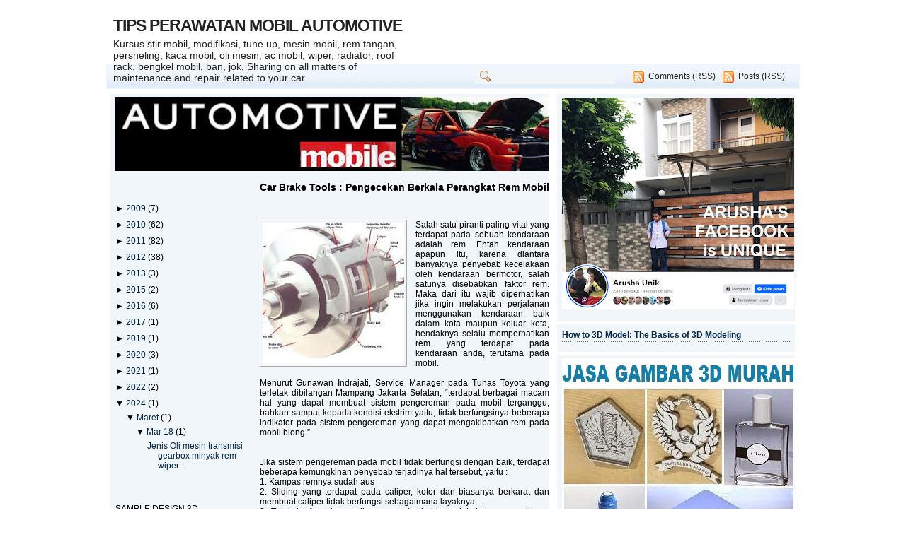

--- FILE ---
content_type: text/html; charset=UTF-8
request_url: https://automotivematic.blogspot.com/b/stats?style=BLACK_TRANSPARENT&timeRange=ALL_TIME&token=APq4FmBaz8VDGhcBYOw33fkHJQWjPjmB_QOT_nvMvYwxPJLFtyW_eWIWXvQ1xI_8ZuC4THgJSGstO05QMsuqCl_FXy45peXZeg
body_size: -31
content:
{"total":1223893,"sparklineOptions":{"backgroundColor":{"fillOpacity":0.1,"fill":"#000000"},"series":[{"areaOpacity":0.3,"color":"#202020"}]},"sparklineData":[[0,2],[1,1],[2,2],[3,2],[4,2],[5,1],[6,1],[7,1],[8,1],[9,1],[10,1],[11,2],[12,1],[13,6],[14,100],[15,12],[16,11],[17,9],[18,8],[19,5],[20,7],[21,19],[22,6],[23,3],[24,3],[25,3],[26,5],[27,3],[28,24],[29,9]],"nextTickMs":225000}